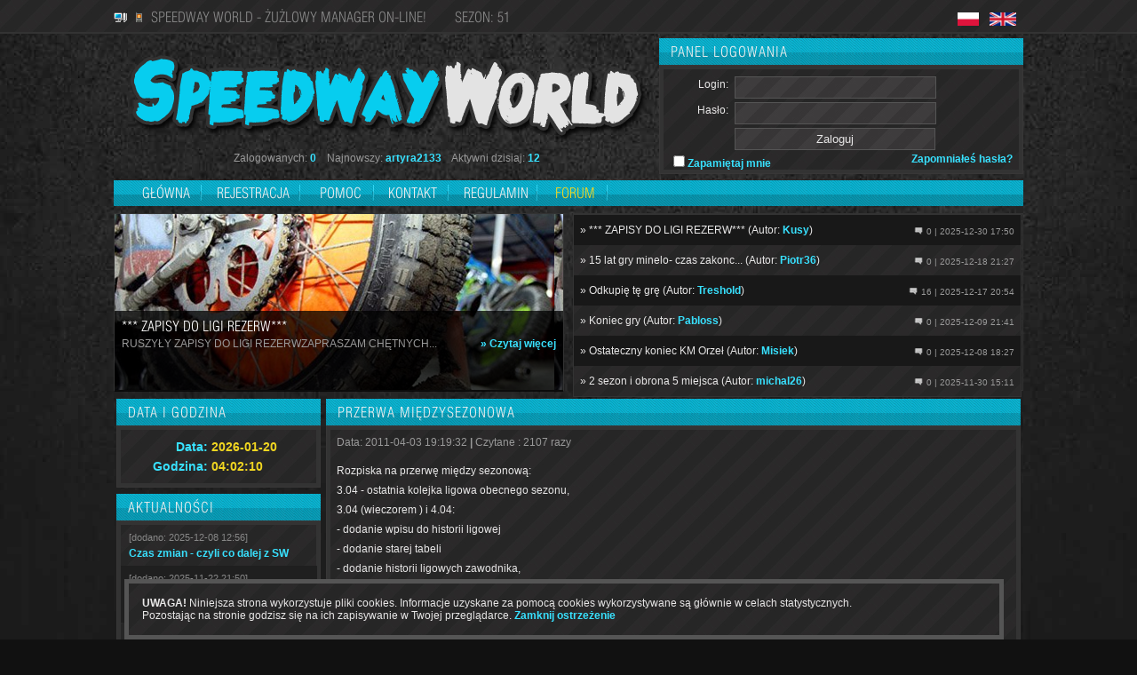

--- FILE ---
content_type: text/html; charset=UTF-8
request_url: https://www.speedway-world.pl/i,read-28
body_size: 3823
content:
<!DOCTYPE html PUBLIC "-//W3C//DTD XHTML 1.1//EN" "http://www.w3.org/TR/xhtml11/DTD/xhtml11.dtd">
<html xmlns="http://www.w3.org/1999/xhtml">
<head>
    <title>Speedway World - Żużlowy manager on-line!</title>
    <meta http-equiv="Content-Type" content="text/html; charset=utf-8"/>
    <meta name="Description" content="Speedway World jest darmową grą menedżerską o tematyce żużlowej. W grze wcielasz się w rolę prawdziwego sternika drużyny żużlowej w swoim mieście. Zarządzasz kasą klubową, organizujesz mecze, wybierasz składy na mecze ligowe. Bierzesz też udział w rozgrywkach o Mistrzostwo Managera. Poszukuj młodych adeptów szkółki żużlowej i powiększaj zaplecze szkółki."/>
    <meta http-equiv="Content-Language" content="pl"/>
    <meta name="keywords" content="żużel, speedway, żużel 2011, speedway world, menadżer"/>
    <meta name="copyright" content="Copyright © 2013 by stefik4"/>
    <meta name="robots" content="all"/>
    <meta name="Author" content="Jakub Stephan"/>
    <meta http-equiv="Reply-To" content="stefik4@wp.pl"/>
    <link rel="shortcut icon" type="image/x-icon" href="img/icon.png"/>
    <link rel="stylesheet"
          href="style.css"
          type="text/css"/>
    <script type="text/javascript" src="js/jquery.js"></script>
    <script type="text/javascript" src="js/js.js"></script>
    <script type="text/javascript">

        /* roku, miesiąca, dnia, godziny, minuty, sekundy */
        now = new Date(2026,01,20,04,02,02);
        hours = now.getHours();
        mins = now.getMinutes();
        secs = now.getSeconds();
        czas = window.setTimeout("odliczaj();", 0);
    </script>
</head>
<body><div id="top_bar">
	<div id="top_bar_inside">
		<a href="i,index-kom_nie"><img src="img/komputer.png" /></a>&nbsp;
		<a href="i,index-kom"><img src="img/mobile.png" /></a>&nbsp;
		Speedway World - Żużlowy manager on-line!&nbsp;&nbsp;&nbsp;&nbsp;&nbsp;&nbsp;&nbsp;&nbsp;SEZON: 51		<span class="right">
			<a href="i,index-1"><img src="img/flagi/jezyki/pl.png" class="flaga" /></a>
			<a href="i,index-2"><img src="img/flagi/jezyki/en.png" class="flaga" /></a>
<!--			<a href="i,index-3"><img src="img/flagi/jezyki/de.png" class="flaga" /></a>-->
<!--			<a href="i,index-4"><img src="img/flagi/jezyki/ru.png" class="flaga" /></a>-->
		</span>
	</div>
</div><div id="content">
    	
	<div id="top_left">
		<a href="http://www.speedway-world.pl/"><img src="img/logo4.png" style="max-width: 100%"></a><br />
		<div id="part">
		Zalogowanych: <span class="link">0</span>&nbsp;&nbsp;&nbsp;
				Najnowszy: <span class="link">artyra2133</span>&nbsp;&nbsp;&nbsp;
		Aktywni dzisiaj: <span class="link">12</span>
		</div>
	</div>
	<div id="top_right">
		<div class="box_top"  style="width:100%;">Panel logowania</div>
		<div class="box_login">
			<div class="box_login_inside">
	<form method="post" action="i,index">
			<table width="100%">
				<tr>
					<td class="right">Login:&nbsp;</td>
					<td><input type="text" name="username" class="input" style="width: 70%;"></td>
				</tr>
				<tr>
					<td class="right">Hasło:&nbsp;</td>
					<td><input type="password" name="password" class="input" style="width: 70%;"></td>
				</tr>
				<tr>
					<td></td>
					<td><input type="submit" name="submit" class="input" value="Zaloguj" style="text-align:center;width: 73%;"></td>
				</tr>
			</table>
			</form>
			<span class="left"><input name="save" class="saveme" value="1" type="checkbox"><label for="saveme"><span class="link">Zapamiętaj mnie</span></label> </span>
			<span class="right"><a href="i,przypomnij" class="link">Zapomniałeś hasła?</a></span>
						</div>
		</div>
	</div>    <div class="spaced"></div>
    <div id="menu_bar">
        <ul id="menu">          
<li><a href="i,index" title="Strona główna">Główna</a></li>
<li><a href="i,rejestracja" title="Rejestracja">Rejestracja&nbsp;</a></li>
<li><a href="i,pomoc" title="Pomoc">Pomoc</a></li>
<li><a href="i,kontakt" title="Kontakt">Kontakt</a></li>
<li><a href="i,regulamin" title="Regulamin">Regulamin</a></li>
<li><a href="http://speedway-world.pl/forum" target="_blank" style="color: #f1d621;" title="Żużel manager - Forum">Forum</a></li>
</ul>
    </div>
    <div class="spaced"></div>
    <div id="side_left" style="background: url('img/zuzel.jpg');">
		<div id="gazetka_info">
							
				<div id="gazetka_napis">*** ZAPISY DO LIGI REZERW***</div>


			RUSZYŁY ZAPISY DO LIGI REZERWZAPRASZAM CHĘTNYCH...<span class="right"><a href="i,gazetka-1-2366" class="link">&#187; Czytaj więcej</a></span>
			
			
			
				
		</div>
	</div>
	<div id="side_right">
			<div id="gazetka">
						<div id="wpis2366" onmouseover="print(this, 2366);" style="cursor:pointer;" class="dark">
			
		
			&#187; *** ZAPISY DO LIGI REZERW*** (Autor: <a href="i,team-13333" class="link">Kusy</a>)
			
			<span class="right"><small class="dark_t"><img src="img/comments.png" />0 | 2025-12-30 17:50</small></span></div>
						<div id="wpis2365" onmouseover="print(this, 2365);" style="cursor:pointer;">
			
		
			&#187; 15 lat gry minelo- czas zakonc... (Autor: <a href="i,team-430" class="link">Piotr36</a>)
			
			<span class="right"><small class="dark_t"><img src="img/comments.png" />0 | 2025-12-18 21:27</small></span></div>
						<div id="wpis2364" onmouseover="print(this, 2364);" style="cursor:pointer;" class="dark">
			
		
			&#187; Odkupię tę grę  (Autor: <a href="i,team-14566" class="link">Treshold</a>)
			
			<span class="right"><small class="dark_t"><img src="img/comments.png" />16 | 2025-12-17 20:54</small></span></div>
						<div id="wpis2363" onmouseover="print(this, 2363);" style="cursor:pointer;">
			
		
			&#187; Koniec gry  (Autor: <a href="i,team-13356" class="link">Pabloss</a>)
			
			<span class="right"><small class="dark_t"><img src="img/comments.png" />0 | 2025-12-09 21:41</small></span></div>
						<div id="wpis2362" onmouseover="print(this, 2362);" style="cursor:pointer;" class="dark">
			
		
			&#187; Ostateczny koniec KM Orzeł  (Autor: <a href="i,team-13489" class="link">Misiek</a>)
			
			<span class="right"><small class="dark_t"><img src="img/comments.png" />0 | 2025-12-08 18:27</small></span></div>
						<div id="wpis2361" onmouseover="print(this, 2361);" style="cursor:pointer;">
			
		
			&#187; 2 sezon  i obrona 5 miejsca   (Autor: <a href="i,team-14754" class="link">michal26</a>)
			
			<span class="right"><small class="dark_t"><img src="img/comments.png" />0 | 2025-11-30 15:11</small></span></div>
						</div>
	</div>    <div class="spaced"></div>
    <div id="sidebar-l">
        

<div id="zegarek" class="static">    <div class="box_top">Data i godzina</div>
    <div class="box_left">
        <div class="box_left_inside">

            <table width="100%" style="font-size:120%;">
                <tr>
                    <td class="link right_text">Data:</td>
                    <td class="spec1">2026-01-20</td>
                </tr>
                <tr>
                    <td class="link right_text">Godzina:</td>
                    <td class="spec1" id="zegar"></td>
                </tr>            </table>

        </div>
    </div>
    </div>




<div class="box_top">Aktualności</div>
<div class="box_left">
    <div class="box_left_inside" style="padding: 0; width:100%;">
        <div id="newsy">


                            <div>
                    <span class="dark_t1">[dodano: 2025-12-08 12:56]</span><br/>
                    <a href="i,read-457" class="link"><b>Czas zmian - czyli co dalej z SW</b></a>
                </div>
                            <div class="news_dark">
                    <span class="dark_t1">[dodano: 2025-11-22 21:50]</span><br/>
                    <a href="i,read-454" class="link"><b>Rozpiska przerwy międzysezonowej !!!</b></a>
                </div>
                            <div>
                    <span class="dark_t1">[dodano: 2025-10-09 06:44]</span><br/>
                    <a href="i,read-453" class="link"><b>Podsumowanie typera - sezon 2025 !!!</b></a>
                </div>
                            <div class="news_dark">
                    <span class="dark_t1">[dodano: 2025-08-10 20:43]</span><br/>
                    <a href="i,read-451" class="link"><b>Przerwa międzysezonowa !!</b></a>
                </div>
                            <div>
                    <span class="dark_t1">[dodano: 2025-06-01 11:04]</span><br/>
                    <a href="i,read-450" class="link"><b>Komunikat techniczny – przywrócenie danych i losowanie rundy MPKJ !!!</b></a>
                </div>
                            <div class="news_dark">
                    <span class="dark_t1">[dodano: 2025-05-08 09:51]</span><br/>
                    <a href="i,read-449" class="link"><b>Aktualizacja dotycząca metod płatności w Speedway-World</b></a>
                </div>
                            <div>
                    <span class="dark_t1">[dodano: 2025-04-25 06:12]</span><br/>
                    <a href="i,read-447" class="link"><b>Rozpiska przerwy międzysezonowej !!!</b></a>
                </div>
                            <div class="news_dark">
                    <span class="dark_t1">[dodano: 2025-04-05 07:40]</span><br/>
                    <a href="i,read-446" class="link"><b>Typer żużla - Sezon 2025 !!!</b></a>
                </div>
                            <div>
                    <span class="dark_t1">[dodano: 2025-01-12 11:30]</span><br/>
                    <a href="i,read-444" class="link"><b>Przerwa międzysezonowa !!!</b></a>
                </div>
                            <div class="news_dark">
                    <span class="dark_t1">[dodano: 2024-12-23 13:23]</span><br/>
                    <a href="i,read-443" class="link"><b>Życzenia Świąteczne</b></a>
                </div>
                        <div class="center" style="margin: 5px 0;"><a href="i,read" class="link">Wszystkie aktualności</a></div>
        </div>
    </div>
</div>    </div>
    <div id="sidebar-r">
                <div class="box_top" style="width:100%;">Przerwa międzysezonowa</div>
        <div class="box_right">
            <div class="box_right_inside">
                                    <span class="dark_t">Data: 2011-04-03 19:19:32 <b>|</b> Czytane                        : 2107 razy</span><br/><br/>
                    <div style="line-height: 22px;">Rozpiska na przerwę między sezonową:<br />
3.04 - ostatnia kolejka ligowa obecnego sezonu,<br />
3.04 (wieczorem ) i 4.04:<br />
- dodanie wpisu do historii ligowej<br />
- dodanie starej tabeli <br />
- dodanie historii ligowych zawodnika,<br />
– przyznanie nagród finansowych(1,2,3msc),<br />
- boty w dol<br />
- bezpośrednie awanse i spadki, <br />
- ustalenie baraży, <br />
9.04 i 10.04 – sobota i niedziela baraże i rewanże, w te dni nie będzie sparingów!!	<br />
11.04 i 12.04:<br />
– awanse i spadki z baraży, spadek botów na dno,<br />
- ustalenie nowych terminarzy ligowych,<br />
- zerwanie sponsorów, starzenie zaw i jun, kończenie kontaktów<br />
- wyczyszczenie chatu meczowego, chatów ligowych, <br />
- wyzerowanie statystyk i rezultatów ligowych. <br />
- usuniecie botów starszych niż 60 dni (pozostałe będą w najbliższych ligach i będą <br />
tylko technicznie aby był już dla nich ustalony terminarz i nowe kluby wchodziły  w ich miejsce.)<br />
 <br />
17.04 - pierwsza kolejka 3. sezonu (4 weekendy podwójne, reszta pojedyncze).</div>            </div>
        </div>
            </div>
    <div class="spaced"></div>
    <div class="box_stopka">
        <div class="box_stopka_inside">
            <div style="display: inline-block; width: 100%">
    <div style="float:right;width:30%;text-align:right;box-sizing: border-box">
<!--        <a href="javascript:dodaj()" class="link">--><!--</a> | -->
        <span class="link">0.101s | </span>
        <a href="#top" class="link">W górę</a>
    </div>
    <div style="float:right;text-align:center;width:40%;box-sizing: border-box">
        Copyright © 2010-2026 by Jakub Stephan. All rights reserved.
    </div>
    <div style="width:30%;float:right;box-sizing: border-box">
        <a href="http://nodea.pl" target="_blank" style="font-weight: bold;color:white;text-decoration: underline;cursor:pointer">Najszybszy hosting nodea.pl</a> |
        <a href="https://www.facebook.com/pages/Speedway-World/102515533169314" target="_blank" class="link">Facebook</a>
    </div>
</div>
<div id="cookie-warn">
    <strong>UWAGA!</strong> Niniejsza strona wykorzystuje pliki cookies.
    Informacje uzyskane za pomocą cookies wykorzystywane są głównie
    w celach statystycznych. <br/>Pozostając na stronie godzisz się na
    ich zapisywanie w Twojej przeglądarce.
    <a href="javascript:void(0);" id="close-cookie-warn" class="link">Zamknij ostrzeżenie</a>
</div>        </div>
    </div>
</div>
</body>
</html>

--- FILE ---
content_type: text/css
request_url: https://www.speedway-world.pl/style.css
body_size: 3409
content:
.fixed {position: fixed; top:20px;	-moz-box-shadow: 3px 3px 20px #111111;-webkit-box-shadow: 3px 3px 20px #111111;}
.static {position: static;}

@font-face {
    font-family: 'scl';
	src: url('img/fonts/SwitzerlandCondensedLight.eot');
    src: url('img/fonts/SwitzerlandCondensedLight.svg') format('svg'),
	url('img/fonts/SwitzerlandCondensedLight.woff') format('woff'),
	url('img/fonts/SwitzerlandCondensedLight.ttf') format('truetype');
	font-weight: normal;
    font-style: normal;
}

body {
    font-family: Tahoma, Arial, Helvetica, Sans-Serif;
	font-size: 9pt;
	color: #e8e7e7;
    background-image:url(img/bg2.jpg);
    background-color:#111111;
	background-repeat:no-repeat;
    background-position:top center;
	background-attachment:fixed; 
	margin: 0;
	padding: 0;
}


table {
	padding:0;
	font-family: Tahoma, Arial, Helvetica, Sans-Serif;
	font-size: 9pt;
	color: #e8e7e7;
	background: transparent;
	line-height:18px;
}





.graytext {
	color: #999999;
	text-decoration: none;
	font-weight: bold;
}

.greentext {
    color: #5fe705;
    text-decoration: none;
    font-weight: bold;
}

.redtext {
    color: #ff0000;
    text-decoration: none;
    font-weight: bold;
}


.newtable {
    text-align: left;
    border-collapse: collapse;
    box-shadow: 0 0 10px #444;
}
.newtable td {
    padding: 6px 4px;
    font-weight: normal;
    border: 1px solid #555;
    vertical-align: middle;
}


#kalendarz table td {
	 border: 1px solid #444444;
}

.ted {
	 border: 1px solid #444444;
}


#content {
	min-width: 1024px;
	max-width: 70%;
	margin: auto;
}

/* *** GORNA KRESKA Z TEKSTEM *** - START  */

#top_bar {
	background: url(img/inside.jpg);

    width: 100%;
    display: inline-block;
	color: #e8e7e7;
	border-bottom: 2px solid #333;
}

#top_bar_inside {
    font: 16px 'scl', Arial, Helvetica, sans-serif;
    text-transform: uppercase;
    padding: 10px 0 8px 0;
	color: #888888;
	width:1024px;
	margin: auto;
}

/* *** GORNA KRESKA Z TEKSTEM *** - END  */

/* *** HEADER *** - START  */

#top_left {
	width:60%;
	float:left;
	color: #999;
	font-size: 9pt;
	margin-top:10px;
    text-align: center;
}

#top_right {
	margin-top:5px;
	width:40%;
    box-sizing: border-box;
	float:right;
}

#part {
	width: 100%;
	text-align:center;
}

/* *** HEAHER *** - END  */

/* *** BOKSY *** - START  */

.box_top{
	width:100%;
    box-sizing: border-box;
	background: url(img/box_top.jpg) repeat-x;
	text-transform: uppercase;
	padding: 6px 0 6px 13px;
	font: 16px 'scl', Arial, Helvetica, sans-serif;
	color: #eee;
	margin: 0;
	letter-spacing: 1px;
}

.box_login {
	width:100%;
    box-sizing: border-box;
	background:  #333;
	padding: 4px;
	border: 1px solid #383737;
	margin-bottom: 5px;
    display: inline-flex;
}

.box_login_inside {
    width:100%;
    box-sizing: border-box;
	background: url(img/inside.jpg);
	padding: 5px 7px 0px 7px;
	height: 97%;
}

/* *** BOKSY *** - END  */


/* *** KIERUNKI TEKSTOW *** - START  */

.left {
	float:left;
	text-align:left;
}

.right {
	float:right;
	text-align:right;
}
.right_text {
    text-align:right;
}

.center {
	text-align:center !important;
}

/* *** KIERUNKI TEKSTOW *** - END */

/* *** MENU *** - START  */



#menu_bar {
	margin-top: 2px;
	width: 100%;
    padding: 6px 2px;
    display: inline-block;
    box-sizing: border-box;
	background: url(img/box_top2.png) repeat-x;
	text-transform: uppercase;
	font: 16px 'scl', Arial, Helvetica, sans-serif;
	color: #000;
	padding-top:5px;
}


ul {
	list-style:none; 
	margin: 0 0 0 -15px;
}

#menu li a{
	color: #eee;
	text-decoration:none;
	padding: 0px 25px 0px 0px;
	float: left; 
}

#menu li a:hover{
	text-decoration:none;
	color:#000;
}

#menu li ul li {
	height:18px;
	width:220px;
	background:#161616;
	-moz-box-shadow: 3px 3px 20px #111111;
	-webkit-box-shadow: 3px 3px 20px #111111;
	border-top: 0px;
	border-bottom:1px;
	border-right: 1px;
	border-left: 1px;
	border-style: solid;
	border-color:  #2e2e2e;
	float: left; 
	list-style:none outside none; 
	padding: 7px 0px 5px 10px;
	margin:0;
}

#menu li ul li a { font-weight: lighter; }

#menu li ul li:hover { 	background:#09d2f7; }
#menu li ul li:hover a { color:#000000; }

#menu li, #menu li a { float:left; }

#menu li { position:relative; background: url(img/przedzial.png) no-repeat; background-position: 85% -10px; padding: 0 0 0 5px; }

#menu li ul { 
	display:none;
	position:absolute;
	top:100%; 
	padding:0;
	margin: 0 0 0 -7px;
	z-index: 1000;
}

#menu li:hover ul {  display:block; }

#menu li ul li, #menu li ul li a { float: none; }

/* *** MENU *** - END */




/* *** GAZETKA *** - START  */

#side_left {
	width: 49.5%;
    box-sizing: border-box;
	float: left;
	height: 200px;
	margin-top: 5px;
	border: 1px solid #333;
}


#gazetka {
	width:100%;
    box-sizing: border-box;
	padding: 0;
	border: 1px solid #333;
	line-height: 20px;
	background: url(img/inside.jpg);
	margin-left:-1px;
}

#gazetka_napis {
	font: 16px 'scl', Arial, Helvetica, sans-serif;
	color:#fff;
	margin-bottom: 4px;
	text-transform: uppercase;
}

#gazetka_info {
	background: url(img/gazetka_info.png);
	margin-top: 109px;
	padding: 8px;
	height:75px;
	color: #999;
}


#side_right {
	width: 49.5%;
    box-sizing: border-box;
	float: right;
	height: 200px;
	margin-top: 5px;
	border: 1px solid #333;
}

#gazetka div {
	padding:7px;
}



.dark {
	background: #181818;
	width: 100%;
    box-sizing: border-box;
}

/* *** GAZETKA *** - END */



/* *** Zakladki *** - START  */


.book {
	width: 49.5%;
	text-align:center;
	background:  #333;
	padding: 4px;
	border: 1px solid #383737;
    box-sizing: border-box;
	margin-top: 5px;
}

.book1 {
    text-transform: uppercase;
	width:100%;
    box-sizing: border-box;
	background: url(img/inside.jpg);
	padding: 7px;
}


/* *** zakladki *** - END */

/* *** G��WNA CZE�� *** - START  */

#sidebar-l {
	width: 23%;
	float:left;
	margin-top: 6px;
	padding:3px;
    box-sizing: border-box;
}

.box_left {
	box-sizing: border-box;
    width: 100%;
	background:  #333;
	padding: 4px;
	border: 1px solid #383737;
	margin-bottom: 7px;
	
}

.box_left_inside {
	width:100%;
    box-sizing: border-box;
	background: url(img/inside.jpg);
	padding: 7px;
}

#sidebar-r {
	width: 77%;
    box-sizing: border-box;
	float: right;
	margin-top: 6px;
	padding:3px;
}

.box_right {
	width:100%;
    box-sizing: border-box;
	background:  #333;
	padding: 4px;
	border: 1px solid #383737;
	margin-bottom: 7px;
}

.box_right_inside {
	width:100%;
    box-sizing: border-box;
	background: url(img/inside.jpg);
	padding: 7px;
}


/* *** G��WNA CZE�� *** - END */



/* *** INPUTY  *** - START  */

.input, textarea, select {
	background: url(img/input.jpg) #222222 repeat top left;
	padding:4px;
	border: 1px solid #555;
	color: #e8e7e7;
}



.input:hover, textarea:hover, select:hover {
	background: url(img/input2.jpg) #222222 repeat top left;
}

/* ***  INPUTY *** - END */



/* *** STOPKA *** - START  */

.box_stopka {
	width:100%;
    box-sizing: border-box;
	background:  #333;
	padding: 4px;
	border: 1px solid #383737;
}

.box_stopka_inside {
    width:100%;
    box-sizing: border-box;
	background: url(img/inside.jpg);
	padding: 7px;
}



/* *** STOPKA *** - END */



/* *** cookie warn *** - START  */

#cookie-warn{
    position: fixed;
    bottom: 0;
    background: url(img/inside.jpg);;
    margin: auto;
    margin-right: 20px;
    padding: 15px;
    width: 950px;
    display: none;
    z-index: 99;
    border: 5px solid #555555;
}
 

 

/* *** cookie warn *** - END */


/* *** WYSKAKUJACE OKNO *** - START  */

#transparentDiv, .messageBoxBg
{
	filter:alpha(opacity=80);
   opacity: 0.8;
background: none repeat scroll 0 0 #222222;
   display: block;
   height: 100%;
   left: 0;
   position: fixed;
   top: 0;
   width: 100%;
   z-index: 90;

}

#dialogDiv, .messageBox {
	z-index: 95;
	-moz-box-shadow: 3px 3px 20px #111111;
	-webkit-box-shadow: 3px 3px 20px #111111;
	background: url(img/inside.jpg);
	border: 1px solid #696969;
    width: 60%;
    padding: 14px;
    position: fixed;
    text-align:center;
    line-height:24px;
	top: 50%;
	left: 50%;
	transform: translate(-50%, -50%);
}
/* *** WYSKAKUJACE OKNO *** - END */


/*  *** MENU Kom�rkowe!! *** - START */

#kom_menu ul {
list-style:inside;
}

#kom_menu {
margin: 0;
padding: 0; 
}


#kom_menu li a{
	text-decoration:none;
	color:#38e1ff;
	font-weight:bold;
}

#kom_menu li ul li{
margin-left:-25px;
}


/*  *** MENU Kom�rkowe!! *** - END */




/* *** Podpowiedzi *** - START  */
a.podpowiedz {
	cursor: help;
	z-index: 1;
}
a.podpowiedz span {
	display: none;
	padding: 2px 3px;
	margin-left: -10px;
	max-width: 185px;
	min-width: 125px;
}

a.podpowiedz:hover span{
	
	color: #e8e7e7;
	font-weight: lighter;
	-moz-box-shadow: 3px 3px 20px #111111;
	-webkit-box-shadow: 3px 3px 20px #111111;
	filter:alpha(opacity=90);
    opacity:0.9;
	display: inline;
	position: absolute;
	margin: 16px 0 0 -17px;
	background:#202020;
	border: 1px solid #2e2e2e;
	padding:7px;
	font-size: 98%;
	text-align: left;
	z-index: 100;
}
/*  *** Podpowiedzi *** - END */



/* *** Stronnicowania *** - START  */

.strona_obecna{
	color:#111111;
	text-decoration:none;
	-moz-box-shadow: 3px 3px 20px #111111;
	-webkit-box-shadow: 3px 3px 20px #111111;
	background:#666;
padding: 2px;
    -moz-border-radius: 3px 3px 3px 3px;  
	-webkit-border-radius: 3px 3px 3px 3px;
}

.strona_inna{
	border:1px solid #444444;
	color: #e8e7e7;
	text-decoration:none;
	-moz-box-shadow: 3px 3px 20px #111111;
	-webkit-box-shadow: 3px 3px 20px #111111;
	background:#252525;
	padding: 2px;
    -moz-border-radius: 4px 4px 4px 4px;  
	-webkit-border-radius: 4px 4px 4px 4px;
}
.strona_inna a{ 
	color:#fff;
}
.strona_inna:hover{
	border:1px solid #444444;
	color:#111111;
	text-decoration:none;
	-moz-box-shadow: 3px 3px 20px #111111;
	-webkit-box-shadow: 3px 3px 20px #111111;
	background:#38e1ff;
padding: 2px;
    -moz-border-radius: 3px 3px 3px 3px;  
	-webkit-border-radius: 3px 3px 3px 3px;
	}
	
.strona_inna:hover a { color:#111111;}


/*  *** Stronnicowania!! *** - END */





/* *** OTHER *** - START  */

.w {
	color: #e8e7e7;
}

.flaga {
    max-height:15px;
	margin:0 8px 0 0;
	padding:0px;
}

.warning {
	margin: 5px 5px 0 5px;
	position: absolute;
}

.menu_pic {
	margin-top:1px;
	margin-right: 5px;
}

.link, a .link  {
	text-decoration:none;
	color:#38e1ff;
	font-weight:bold;
}

.spec1 {
	text-decoration:none;
	color:#f1d621;
	font-weight:bold;
}

.flaga {
	padding-top:4px;
}

/*
Kolory w monitoringu: 1,2,3,4 - red blue white, yellow
*/

.type1 {
	font-weight: bold;
	color:#f11d1d;
}
.type2 {
	font-weight: bold;
	color:#4c8be9;
}

.type3 {
	font-weight: bold;
	color:#eae211;
}

.type4 {
	font-weight: bold;
	color:#f3f3f3;
}

.type5 {
	font-weight: bold;
	color:#00FF00;
}

.type6 {
	font-weight: bold;
	color:#FF00FF;
}


.spec {
	text-decoration:blink;
	color:#333;
}

.spaced {
	clear: both;
	
}

.dark_t {
	color: #999;
}

.siwe { 
	background: #303030; 
}
.gray {
	color: #777;
}

.dark_t1 {
	font-size: 95%;
	color: #888;
}

.news_dark {
	background: #1f1f1f;
	width: 94.5%;
}

#newsy div {
	margin: 0;
	padding: 5px 5px 5px 9px;
	line-height:18px;
}

a {
	text-decoration:none;
}

.inplus {
	color:#7FFF2A;
}

.inminus {
	color:#de4646;
}


.skill1{	color: #ff0000;}
.skill2{	color: #c44f02;}
.skill3{	color: #c29d07;}
.skill4{	color: #ffff00;}
.skill5{	color: #99ff33;}
.skill6{	color: #5fe705;}

.lider{background: #bc9840; line-height: 20px;}
.lider2{background: #a8a8a8;line-height: 20px;}
.lider3{background: #ae6533;line-height: 20px;}

.awansujacy{background: #009900;line-height: 20px;}

.awansujacy2{background: #009966;line-height: 20px;}

.srodkowy{line-height: 20px;}

.barazowy{background: #CC9900;line-height: 20px;}

.spadek{background: #b60e11;line-height: 20px;}

.center{text-align: center;}

.lider222{background: url(img/tabela/lider222.png) top left; line-height: 20px;}

.lider22{background: url(img/tabela/lider22.png) top left;line-height: 20px;}

.srodkowy2{background: url(img/tabela/srodkowy2.png) top left;line-height: 20px;}

.barazowy2{background: url(img/tabela/baraze2.png) top left;line-height: 20px;}

.spadek2{background: url(img/tabela/spadek2.png) top left;line-height: 20px;}

.pasek{
    margin: 0;
	padding: 0;
	background-image: url('img/pasek2.png');
    	background-repeat: repeat-x;
        width: 50px;
        float: left;
}

.pasek_l{
    margin: 0;
	padding: 0;
	background-image: url('img/pasek2.png');
    	background-repeat: repeat-x;
        width: 100px;
        float: left;
}

.message {
	border:4px solid #696969;
    background: url(img/input.jpg);
    padding: 12px;
	margin:5px 10px 8px 10px;
    text-align: center;
    color:  #e8e7e7;
    line-height: 22px;
    
}

.good {
	border:1px solid #3B3B3B;
    background: url(img/inside_good.jpg);
    padding: 12px;
	margin:5px 10px 8px 10px;
    text-align: center;
    color: #333;
    line-height: 22px;
    
}

.error {
	border:1px solid #3B3B3B;
	color:#FBFBFB;
    background: url(img/inside_error.jpg);
    padding: 12px;
	margin:5px 10px 8px 10px;
    text-align: center;
    line-height: 27px;
}


.noMargin {
	margin:5px 0 8px 0 !important;
}

.powiadomienie {
	font: 16px 'scl', Arial, Helvetica, sans-serif;
	text-transform: uppercase;
	color:#222;
	padding: 10px 6px;
	margin-bottom: 5px;
	width: 100%;
	box-sizing: border-box;
}


.a1 {
    background: url(img/other/a1.jpg);
}

.a2 {
    background: url(img/other/a2.jpg);
}

.a3 {
    background: url(img/other/a3.jpg);
}

.a4 {
    background: url(img/other/a4.jpg);
}

.a5 { /* Propozycje zawodnikow do indy */
    background: url(img/other/a5.jpg);
}

.a6 { /* postep prac */
	background: url(img/other/a6.jpg);
}

.a7 { /* Sparing szkolki */
	background: url(img/other/a7.jpg);
}

.a8 { /* Mentorzy */
	background-color: #bc9840;
}

.slot {
	font-size: 140%;
	color: red;
	text-align: center;
}

.stadion_wizualizacja {
	position:relative;
	margin: auto;
	width: 100%;
	height: 500px;
}

.stadion_wizualizacja img {
	position:absolute;
	z-index: 1;
	max-width: 100%;
}

.bold {
	font-weight:bold;
}

.zloty {
	color:#f1d621;
}

/* *** OTHER *** - END */

.noMargin {
	margin:5px 0 8px 0 !important;
}

.pogodaGreen {
	background-color: #5fe705;
	color: #FFF;
}

.pogodaRed {
	background-color: #f11d1d;
	color: #FFF;
}

.no-border-table, .no-border-table td, .no-border-table tr, .no-border-table p {
	border: 0;
	margin: 0;
	padding: 2px;
}

.new-hr {
	width:75%;
	margin: 20px auto;
	border: 0;
	height: 0;
	border-top: 1px solid rgba(0, 0, 0, 0.1);
	border-bottom: 1px solid rgba(255, 255, 255, 0.3);
}

--- FILE ---
content_type: application/javascript
request_url: https://www.speedway-world.pl/js/js.js
body_size: 2276
content:
// Zamykanie popupa
function hide_popup(){
	document.getElementById("dialogDiv").style.display="none";
	document.getElementById("transparentDiv").style.display="none";
}

function show_popup(){
	document.getElementById("dialogDiv").style.display="block";
	document.getElementById("transparentDiv").style.display="block";
}

// Zamykanie popupow
function hide_popups(element1, element2){
	document.getElementById(element1).style.display="none";
	document.getElementById(element2).style.display="none";
}

function show_popups(element1, element2){
	document.getElementById(element1).style.display="block";
	document.getElementById(element2).style.display="block";
}

function markAsRead(element1, element2, userId) {
	$.post('ajax.php?co=markAsRead', { id: userId }, function () {
		hide_popups(element1, element2);
	});
}

//spawdzanie skladu podczas wybierania
function spr(){
	 var numera=document.form.numera.value;
	 var numerb=document.form.numerb.value;
	 var numerc=document.form.numerc.value;
	 var numerd=document.form.numerd.value;
	 var numere=document.form.numere.value;
	 var numerf=document.form.numerf.value;
	 var numerg=document.form.numerg.value;
	 var numerh=document.form.numerh.value;
	 
	 if(numera==0){	 ++b; }
	 if(numerb==0){	 ++b; }
	 if(numerc==0){	 ++b; }
	 if(numerd==0){	 ++b; }
	 if(numere==0){	 ++b; }
	 if(numerf==0){	 ++b; }
	 if(numerg==0){	 ++b; }
	 
	 
	   
	   var b = 0;
	   
	 if(numera==numerb && numera>0 && numerb>0){
	 ++b;
	 }
	  if(numera==numerc && numera>0 && numerc>0){
	 ++b;
	 }
	  if(numera==numerd && numera>0 && numerd>0){
	 ++b;
	 }
	  if(numera==numere && numera>0 && numere>0){
	 ++b;
	 } 
	 if(numera==numerf && numera>0 && numerf>0){
	 ++b;
	 }
	  if(numera==numerg && numera>0 && numerg>0){
	 ++b;
	 }
	 if(numera==numerh && numera>0 && numerh>0){
	 ++b;
	 }

	 if(numerb==numerc && numerb>0 && numerc>0){
	 ++b;
	 }
	  if(numerb==numerd && numerb>0 && numerd>0){
	 ++b;
	 }
	  if(numerb==numere && numerb>0 && numere>0){
	 ++b;
	 }
	  if(numerb==numerf && numerb>0 && numerf>0){
	 ++b;
	 }
	  if(numerb==numerg && numerb>0 && numerg>0){
	 ++b;
	 }
	 if(numerb==numerh && numerb>0 && numerh>0){
	 ++b;
	 }

	 if(numerc==numerd && numerc>0 && numerd>0){
	 ++b;
	 }
	 if(numerc==numere && numerc>0 && numere>0){
	 ++b;
	 }
	 if(numerc==numerf && numerc>0 && numerf>0){
	 ++b;
	 }
	 if(numerc==numerg && numerc>0 && numerg>0){
	 ++b;
	 }
	 if(numerc==numerh && numerc>0 && numerh>0){
	 ++b;
	 }


	 if(numerd==numere && numerd>0 && numere>0){
	 ++b;
	 }
	 if(numerd==numerf && numerf>0 && numerd>0){
	 ++b;
	 }
	 if(numerd==numerg && numerg>0 && numerd>0){
	 ++b;
	 }

	 if(numere==numerf && numere>0 && numerf>0){
	 ++b;
	 }
	 if(numere==numerg && numere>0 && numerg>0){
	 ++b;
	 }
	 if(numere==numerh && numere>0 && numerh>0){
	 ++b;
	 }
	 
	 
	 if(numerf==numerg && numerf>0 && numerg>0){
	 ++b;
	 }
	 if(numerf==numerh && numerf>0 && numerh>0){
	 ++b;
	 }
	 if(numerg==numerh && numerg>0 && numerh>0){
	 ++b;
	 }
	 
	 if(b==0){
		var formularz = document.getElementById('form');
        formularz.submit();
	} else {
		 document.getElementById('blad').style.display='block';
		 document.getElementById('bledow').innerHTML=b;
	}
	
}

// Zegarek
function odliczaj()
{
    czas = window.setTimeout("odliczaj();", 1000);
    blok = document.getElementById("zegar");
    dod = 9;
    secs++;
    if (secs==60)
    {
        secs = 0;
        mins++;
        if (mins==60)
        {
            mins = 0;
            hours++;
            if (hours==24)
            {
                hours = 0;
            }
        }
    }
    zerohours = (hours < 10) ? "0" : "";
    zeromins = (mins < 10) ? "0" : "";
    zerosecs = (secs < 10) ? "0" : "";
    wyswietl = zerohours + hours + ":" + zeromins + mins + ":" + zerosecs + secs;
    blok.innerHTML = wyswietl;
}

// Funkcja wy�witlaj�ca gazetke po najechaniu na ni�
function print( object, file)
{
	$("#gazetka_info").load("gazetka_print.php?id="+file);
}


// Funkcja wy�witlaj�ca stats zaw
function show_stats( object, id)
{
	show_popup();
	$("#stats_zaw").load("show_stats.php?id="+id);
}

function licz(kontrakt,pensja)
{ 
	var a=document.form.ile.value;
	if(a > 0){
		//                        $kontrakt = ceil((($pensja * $add[($pokaz['liga'] - 1)]) * ($_POST['ile'] / 4) - $odejmij));
		var odejmij = 10000 * ((a/121)-1);
		var kon =  ((kontrakt*(a/4)) - odejmij);
		var pen = pensja;

		parent.document.getElementById("kontrakt2").innerHTML = Math.round( kon );
		parent.document.getElementById("pensja").innerHTML = pen+"<input type='hidden' name='pensja' value='"+pen+"'>";
	} else {
		parent.document.getElementById("kontrakt2").innerHTML = 0;
		parent.document.getElementById("pensja").innerHTML = 0;
	}
}

// Funkcja sprawdzaj�ca poprawno�� wpisywanych fraz
var re = /[a-zA-Z0-9]{2,}/;
function sprawdz(str, imgId)
{
        var img = document.getElementById(imgId);
        if(!img) return;
        
        if(re.exec(str) != str)
          img.src = 'img/delete.png';
        else
          img.src = 'img/okk.png';
}

function Pokaz2(secNum){
secNum = document.getElementById(secNum);
if(secNum.style.display=="none"){
secNum.style.display="table-row";
} else {
secNum.style.display="none";
}
}

function HexToR(h) {return parseInt((cutHex(h)).substring(0,2),16)}
function HexToG(h) {return parseInt((cutHex(h)).substring(2,4),16)}
function HexToB(h) {return parseInt((cutHex(h)).substring(4,6),16)}
function cutHex(h) {return (h.charAt(0)=="#") ? h.substring(1,7):h}

// pokaz/chowaj
function Pokaz(objekt){
objekt = document.getElementById(objekt);
if(objekt.style.display=="none"){
objekt.style.display="block";
} else {
objekt.style.display="none";
}
}

// zaznacz odznacz wszytskich
var checkflag = "false";
function check(field) {
	
if (checkflag == "false") {
for (i = 0; i < field.length; i++) {
	
	if (field[i].type == "checkbox") { field[i].checked = true; }
	
}
checkflag = "true";
document.getElementById('submit').disabled="";
return "Odznacz wszystkich"; }
else {
for (i = 0; i < field.length; i++) {
	
	if (field[i].type == "checkbox") {field[i].checked = false; } }
checkflag = "false";
    document.getElementById('submit').disabled="disabled";
return "Zaznacz wszystkich"; }
}




function request( object, file,sra )
{
	if(sra!==''){
	document.getElementById(''+sra+'').style.display="none";
	}
	
	$("#kkk").load(file);
}

$().ready(function() {
    var sName = "cookiesok";
    $("#close-cookie-warn").click(function(){
        var oExpire = new Date();
        oExpire.setTime((new Date()).getTime() + 3600000*24*365);
        document.cookie = sName + "=1;expires=" + oExpire;
        $("#cookie-warn").hide("slow");
    });
 
    var sStr = '; '+ document.cookie +';';
    var nIndex = sStr.indexOf('; '+ escape(sName) +'=');
    if (nIndex === -1) {
        $("#cookie-warn").show();
    }
});



function change(show,id,lang){
	
	$("#slide").hide("fast", function(){
		$("#slide").load("include/"+show+".php?id_usera="+id+"&jezyk="+lang);
	});
	$("#slide").show("slow");
}


$(function(){
    var menu = $('#zegarek'); // element zawieraj�cy menu
	if(menu.length === 1) {
		var menuPositionTop = menu.position().top; // sprawdzamy pocz�tkow� pozycj� menu
		var height = document.body.scrollHeight;
		//alert(height);
		if (height > 1600) {

			$(window).scroll(function () { // przypisujemy funkcj� do zdarzenia 'scroll'
				if (parseInt($(window).scrollTop()) > menuPositionTop) {

					if (menu.hasClass('static')) {
						menu.removeClass('static').addClass('fixed');
					}
				}

				else {

					if (menu.hasClass('fixed')) {
						menu.removeClass('fixed').addClass('static');
					}
				}
			});

		}
	}
    
});


function loadChat(id, typ) {
	console.log('loadChat', id, typ);
	$('#posts').load('chat.php?a=load&id=' + id + '&typ=' + typ);
}

function acceptMultipleInvitations(idsArray) {
	idsArray.forEach(function(id){
		setTimeout(function () {
			let link     = document.createElement('a');
			link.href    = '/i,ind-4-' + id + '-1';
			link.target  = '_blank';
			link.click();
		},1000);
	});
}